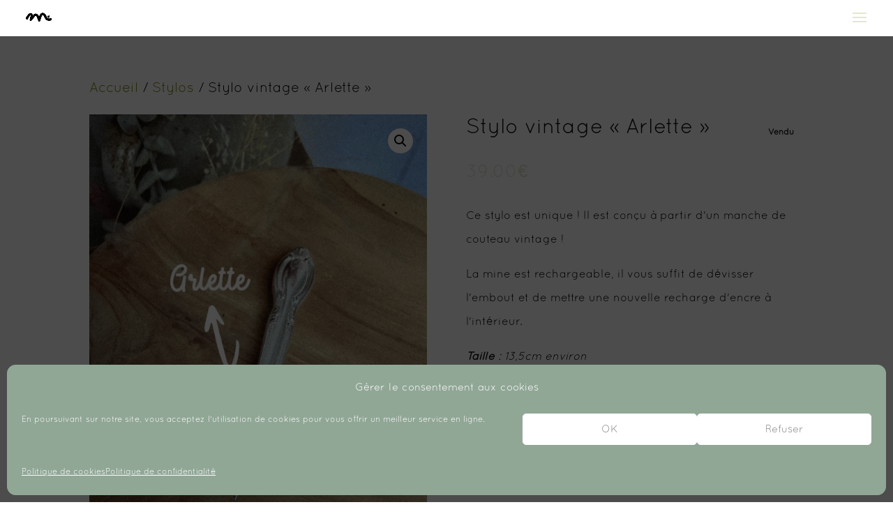

--- FILE ---
content_type: text/css
request_url: https://mameez.fr/wp-content/uploads/useanyfont/uaf.css?ver=1764344053
body_size: 76
content:
				@font-face {
					font-family: 'papernote';
					src: url('/wp-content/uploads/useanyfont/339papernote.woff2') format('woff2'),
						url('/wp-content/uploads/useanyfont/339papernote.woff') format('woff');
					  font-display: auto;
				}

				.papernote{font-family: 'papernote' !important;}

		

--- FILE ---
content_type: text/css
request_url: https://mameez.fr/wp-content/themes/Divi-child/style.css?ver=4.27.5
body_size: 311
content:
/*
Theme Name:   Divi child theme
Description:  Écrivez ici une brève description de votre thème enfant
Author:       admin5174
Author URL:   Mettez ici l’URL du blog ou du site de l’auteur
Template:     Divi
Version:      1.0
License:      GNU General Public License v2 or later
License URI:  http://www.gnu.org/licenses/gpl-2.0.html
Text Domain:  Divi-child
*/

/* Écrivez ici votre propre feuille de style personnelle */
.soldout {
	padding: 3px 8px;
	text-align: center;
	background: white;
	color: black;
	font-weight: bold;
	position: absolute;
	top: 6px;
	right: 6px;
	font-size: 12px;
}

--- FILE ---
content_type: text/css
request_url: https://mameez.fr/wp-content/et-cache/global/et-divi-customizer-global.min.css?ver=1768914171
body_size: 506
content:
.et-pb-contact-message p{color:#ffffff;font-size:25px;font-weight:700;text-transform:uppercase}.et-pb-contact-message p{text-align:center}@media only screen and (max-width:980px){.et_mobile_menu{position:relative}.et-cart-info{position:absolute;top:10px;right:20px;z-index:9999}}.et-cart-info .count{position:absolute;top:-8px;right:-8px;background:#e63946;color:#fff;font-size:12px;font-weight:bold;border-radius:50%;width:20px;height:20px;display:flex;align-items:center;justify-content:center;z-index:10}.et-cart-info{display:none!important}#mobile_menu .woocommerce-menu-item{white-space:normal;word-break:break-word;max-width:90%;overflow-wrap:break-word;display:block;margin-bottom:10px}#mobile_menu .woocommerce-menu-item a{font-size:16px;line-height:1.4;color:#4f7063!important}.et_mobile_menu{overflow-x:hidden}h1,h2,h3{font-family:'always',sans-serif}@font-face{font-family:'Always In My Heart';src:url('https://mameez.fr/wp-content/uploads/FONT/Always%20In%20My%20Heart.ttf') format('truetype');font-weight:normal;font-style:normal}h1,h2,h3{font-family:'Always In My Heart',cursive}.single-product .woocommerce-product-paypal-buttons,.single-product .paypal-button{display:none!important}